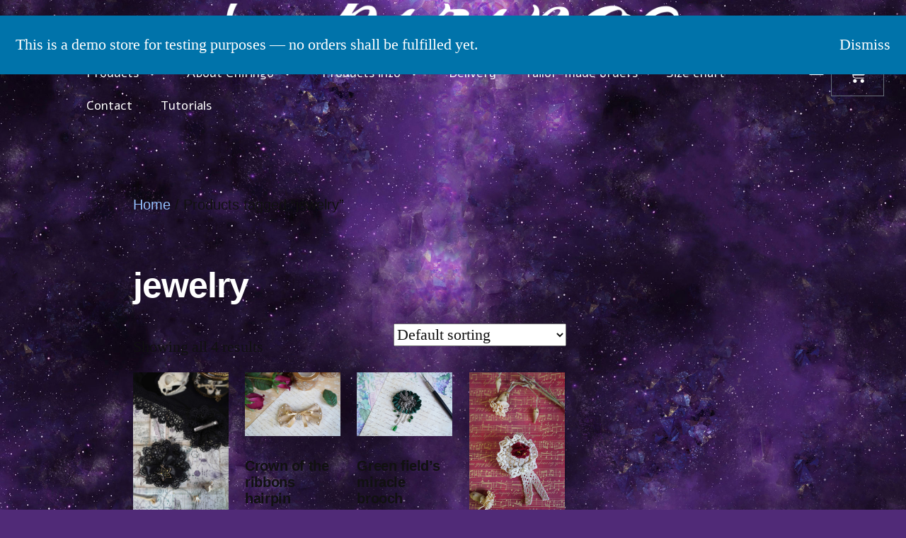

--- FILE ---
content_type: text/css
request_url: https://chiringo.fi/wp-content/themes/twentynineteen-child/style.css?ver=1.0.0
body_size: 1109
content:
/*
Theme Name: Twenty Nineteen Child
Theme URI: http://chiringo.fi/twenty-nineteen-child/
description: >-
  Twenty Nineteen Child Theme
Author: Chiringo
Author URI: http://chiringo.fi
Template: twentynineteen
Version: 1.0.0
License: GNU General Public License v2 or later
License URI: http://www.gnu.org/licenses/gpl-2.0.html
Tags: light, dark, two-columns, right-sidebar, responsive-layout, accessibility-ready
Text Domain: twenty-nineteen-child
*/
@font-face {
  font-family: 'cac_champagne';
  src:  url('cac_champagne.ttf') format('truetype');
}

body 
{
    background-image: url(https://chiringo.fi/wp-content/uploads/2021/02/chiringo_background.jpg);
    background-position: left top;
    background-size: cover;
    background-repeat: no-repeat;
    background-attachment: fixed;
    background-color: #502a77;
}



/*header valikon vari kunnes muutetaan kuvioiksi*/

.main-navigation .main-menu > li > a
{
    color: #ffffff;
}

.main-navigation .main-menu > li > a:hover /*miksi valikon my account ei vaihda varia?*/
{
    color: #a68548;
}

.main-navigation .main-menu > li > a:visited
{
    color: #ffffff;
}




/*linkit*/

a 
{
  text-decoration: none!important; /*parent linkkien viivojen poisto*/
  color: #94c0fe;
}

a:hover
{
  text-decoration: none!important; /*parent linkkien viivojen poisto*/
  color: #94c0fe;
}

a:visited
{
  text-decoration: none!important; /*parent linkkien viivojen poisto*/
  color: #94c0fe;
}

.widget a
{
  color: #ffffff;
}

.widget a:hover
{
  color: #ffffff;
}

.widget a:visited
{
  color: #ffffff;
}




}

/*blocki alueet*/

.wp-block-group
{
  padding-top: 1em;
  padding-bottom: 1em;
  padding-right: 2em;
  padding-left: 2em;
  background-color: #ffffff;
}


@media only screen and (min-width: 768px){
.entry .entry-content > *, .entry .entry-summary > *, .entry .entry-summary > .wp-block-group > .wp-block-group__inner-container > *, .entry .entry-content > .wp-block-group > .wp-block-group__inner-container > * 
{
    max-width: 100%;
}
}
@media only screen and (min-width: 1168px){
.entry .entry-content > *, .entry .entry-summary > *, .entry .entry-summary > .wp-block-group > .wp-block-group__inner-container > *, .entry .entry-content > .wp-block-group > .wp-block-group__inner-container > * 
{
    max-width: 100%;
}
}






/*parent viivat*/

.entry .entry-title:before 
{
	display: none;
}

h1:not(.site-title):before, h2:before 
{
	display: none;
}

blockquote 
{
    border: none;
}
.entry .entry-content .wp-block-quote:not(.is-large), .entry .entry-content .wp-block-quote:not(.is-style-large)
{
    border: none;
}




/*lainaus lauseet*/

.wp-block-quote
{
	color: #a68548;
	font-family: 'cac_champagne', Fallback, sans-serif;
	font-size: 2.5em;
	line-height: 1;
    color: rgb(166, 133, 72);
}


.entry .entry-content .wp-block-quote p
{    line-height: 1;
}





.widget .widget-title 
{
    display: none;
}





/*tuote luettelo nakyma*/

.theme-twentynineteen .wc-block-components-product-sale-badge, .theme-twentynineteen .wc-block-components-product-title, .theme-twentynineteen .wc-block-grid__product-onsale, .theme-twentynineteen .wc-block-grid__product-title
{
    color: #94c0fe;
    text-decoration: none;
}


--- FILE ---
content_type: text/css
request_url: https://chiringo.fi/wp-content/uploads/elementor/css/post-189.css?ver=1723447464
body_size: 792
content:
.elementor-kit-189{--e-global-color-primary:#7559C1;--e-global-color-secondary:#C1AAFF;--e-global-color-text:#DDD7F1;--e-global-color-accent:#B19552;--e-global-color-1b281ae:#94C0FE;--e-global-color-213fded:#EAA9CA;--e-global-color-5d798ac:#FFFFFF;--e-global-color-7de9640:#000000;--e-global-color-84586f8:#5C481A;--e-global-typography-primary-font-family:"Alef";--e-global-typography-primary-font-size:18px;--e-global-typography-primary-font-weight:400;--e-global-typography-secondary-font-family:"Alef";--e-global-typography-secondary-font-size:25px;--e-global-typography-secondary-font-weight:700;--e-global-typography-secondary-font-style:normal;--e-global-typography-text-font-family:"Alef";--e-global-typography-text-font-size:18px;--e-global-typography-text-font-weight:400;--e-global-typography-accent-font-family:"CAC Champagne";--e-global-typography-accent-font-size:40px;--e-global-typography-accent-font-weight:400;--e-global-typography-ad471bd-font-family:"Alef";--e-global-typography-ad471bd-font-size:14px;--e-global-typography-ad471bd-font-weight:400;--e-global-typography-b3c4b9f-font-family:"Alef";--e-global-typography-b3c4b9f-font-size:16px;--e-global-typography-b3c4b9f-font-weight:700;--e-global-typography-1e0af9c-font-family:"Alef";--e-global-typography-1e0af9c-font-size:14px;--e-global-typography-1e0af9c-font-weight:700;--e-global-typography-ddf4768-font-family:"Alef";--e-global-typography-ddf4768-font-size:25px;--e-global-typography-ddf4768-font-weight:700;--e-global-typography-d2cf2c6-font-family:"Alef";--e-global-typography-d2cf2c6-font-size:18px;--e-global-typography-d2cf2c6-font-weight:400;}.elementor-kit-189 h1{color:#FFFFFF;}.elementor-section.elementor-section-boxed > .elementor-container{max-width:1366px;}.e-con{--container-max-width:1366px;--container-default-padding-block-start:0px;--container-default-padding-inline-end:0px;--container-default-padding-block-end:0px;--container-default-padding-inline-start:0px;}.elementor-widget:not(:last-child){margin-block-end:0px;}.elementor-element{--widgets-spacing:0px 0px;}{}h1.entry-title{display:var(--page-title-display);}.elementor-kit-189 e-page-transition{background-color:#FFBC7D;}@media(max-width:1024px){.elementor-section.elementor-section-boxed > .elementor-container{max-width:1024px;}.e-con{--container-max-width:1024px;}}@media(max-width:767px){.elementor-section.elementor-section-boxed > .elementor-container{max-width:767px;}.e-con{--container-max-width:767px;}}/* Start custom CSS */nav class="e-n-menu"/* End custom CSS */
/* Start Custom Fonts CSS */@font-face {
	font-family: 'CAC Champagne';
	font-style: normal;
	font-weight: normal;
	font-display: auto;
	src: url('https://chiringo.fi/wp-content/uploads/2023/12/cac_champagne.ttf') format('truetype');
}
/* End Custom Fonts CSS */

--- FILE ---
content_type: text/css
request_url: https://chiringo.fi/wp-content/uploads/elementor/css/post-200.css?ver=1723447465
body_size: 1365
content:
.elementor-200 .elementor-element.elementor-element-2a2a5055{--display:flex;--min-height:75px;--flex-direction:row;--container-widget-width:calc( ( 1 - var( --container-widget-flex-grow ) ) * 100% );--container-widget-height:100%;--container-widget-flex-grow:1;--container-widget-align-self:stretch;--justify-content:space-between;--align-items:center;--gap:0px 0px;--background-transition:0.3s;box-shadow:15px 15px 30px 5px rgba(0, 0, 0, 0.04);--margin-block-start:05px;--margin-block-end:0px;--margin-inline-start:0px;--margin-inline-end:0px;--padding-block-start:0%;--padding-block-end:0%;--padding-inline-start:8%;--padding-inline-end:8%;--z-index:96;}.elementor-200 .elementor-element.elementor-element-430e3df8{text-align:center;width:var( --container-widget-width, 109.121% );max-width:109.121%;--container-widget-width:109.121%;--container-widget-flex-grow:0;}.elementor-200 .elementor-element.elementor-element-430e3df8 img{width:100%;max-width:100%;height:59px;object-fit:cover;object-position:center center;opacity:1;}.elementor-200 .elementor-element.elementor-element-430e3df8.elementor-element{--flex-grow:0;--flex-shrink:0;}.elementor-200 .elementor-element.elementor-element-382cd6ec{--display:flex;--min-height:60px;--flex-direction:row;--container-widget-width:calc( ( 1 - var( --container-widget-flex-grow ) ) * 100% );--container-widget-height:100%;--container-widget-flex-grow:1;--container-widget-align-self:stretch;--justify-content:space-between;--align-items:center;--gap:0px 0px;--background-transition:0.3s;--margin-block-start:0px;--margin-block-end:100px;--margin-inline-start:0px;--margin-inline-end:0px;--padding-block-start:0%;--padding-block-end:0%;--padding-inline-start:8%;--padding-inline-end:8%;--z-index:95;}.elementor-200 .elementor-element.elementor-element-ad90a6c .elementor-menu-toggle{margin:0 auto;}.elementor-200 .elementor-element.elementor-element-ad90a6c .elementor-nav-menu--main .elementor-item{color:var( --e-global-color-5d798ac );fill:var( --e-global-color-5d798ac );}.elementor-200 .elementor-element.elementor-element-ad90a6c .elementor-nav-menu--main .elementor-item:hover,
					.elementor-200 .elementor-element.elementor-element-ad90a6c .elementor-nav-menu--main .elementor-item.elementor-item-active,
					.elementor-200 .elementor-element.elementor-element-ad90a6c .elementor-nav-menu--main .elementor-item.highlighted,
					.elementor-200 .elementor-element.elementor-element-ad90a6c .elementor-nav-menu--main .elementor-item:focus{color:var( --e-global-color-secondary );fill:var( --e-global-color-secondary );}.elementor-200 .elementor-element.elementor-element-ad90a6c .elementor-nav-menu--main .elementor-item.elementor-item-active{color:var( --e-global-color-secondary );}.elementor-200 .elementor-element.elementor-element-ad90a6c .elementor-nav-menu--dropdown a, .elementor-200 .elementor-element.elementor-element-ad90a6c .elementor-menu-toggle{color:var( --e-global-color-5d798ac );}.elementor-200 .elementor-element.elementor-element-ad90a6c .elementor-nav-menu--dropdown a:hover,
					.elementor-200 .elementor-element.elementor-element-ad90a6c .elementor-nav-menu--dropdown a.elementor-item-active,
					.elementor-200 .elementor-element.elementor-element-ad90a6c .elementor-nav-menu--dropdown a.highlighted,
					.elementor-200 .elementor-element.elementor-element-ad90a6c .elementor-menu-toggle:hover{color:var( --e-global-color-secondary );}.elementor-200 .elementor-element.elementor-element-ad90a6c .elementor-nav-menu--dropdown a.elementor-item-active{color:var( --e-global-color-secondary );}.elementor-200 .elementor-element.elementor-element-ad90a6c div.elementor-menu-toggle{color:var( --e-global-color-5d798ac );}.elementor-200 .elementor-element.elementor-element-ad90a6c div.elementor-menu-toggle svg{fill:var( --e-global-color-5d798ac );}.elementor-200 .elementor-element.elementor-element-ad90a6c div.elementor-menu-toggle:hover{color:var( --e-global-color-secondary );}.elementor-200 .elementor-element.elementor-element-ad90a6c div.elementor-menu-toggle:hover svg{fill:var( --e-global-color-secondary );}.elementor-200 .elementor-element.elementor-element-ad90a6c{width:var( --container-widget-width, 92.489% );max-width:92.489%;--container-widget-width:92.489%;--container-widget-flex-grow:0;}.elementor-200 .elementor-element.elementor-element-ad90a6c.elementor-element{--flex-grow:0;--flex-shrink:0;}.elementor-200 .elementor-element.elementor-element-9aaa5f6 .elementor-icon-wrapper{text-align:center;}.elementor-200 .elementor-element.elementor-element-9aaa5f6.elementor-view-stacked .elementor-icon{background-color:var( --e-global-color-5d798ac );}.elementor-200 .elementor-element.elementor-element-9aaa5f6.elementor-view-framed .elementor-icon, .elementor-200 .elementor-element.elementor-element-9aaa5f6.elementor-view-default .elementor-icon{color:var( --e-global-color-5d798ac );border-color:var( --e-global-color-5d798ac );}.elementor-200 .elementor-element.elementor-element-9aaa5f6.elementor-view-framed .elementor-icon, .elementor-200 .elementor-element.elementor-element-9aaa5f6.elementor-view-default .elementor-icon svg{fill:var( --e-global-color-5d798ac );}.elementor-200 .elementor-element.elementor-element-9aaa5f6 .elementor-icon{font-size:25px;}.elementor-200 .elementor-element.elementor-element-9aaa5f6 .elementor-icon svg{height:25px;}.elementor-200 .elementor-element.elementor-element-9aaa5f6 > .elementor-widget-container{margin:0px 5px 0px 5px;}.elementor-200 .elementor-element.elementor-element-9aaa5f6{width:var( --container-widget-width, 3.395% );max-width:3.395%;--container-widget-width:3.395%;--container-widget-flex-grow:0;}.elementor-200 .elementor-element.elementor-element-9aaa5f6.elementor-element{--flex-grow:0;--flex-shrink:0;}.elementor-200 .elementor-element.elementor-element-3793c59 .elementor-icon-wrapper{text-align:center;}.elementor-200 .elementor-element.elementor-element-3793c59.elementor-view-stacked .elementor-icon{background-color:var( --e-global-color-5d798ac );}.elementor-200 .elementor-element.elementor-element-3793c59.elementor-view-framed .elementor-icon, .elementor-200 .elementor-element.elementor-element-3793c59.elementor-view-default .elementor-icon{color:var( --e-global-color-5d798ac );border-color:var( --e-global-color-5d798ac );}.elementor-200 .elementor-element.elementor-element-3793c59.elementor-view-framed .elementor-icon, .elementor-200 .elementor-element.elementor-element-3793c59.elementor-view-default .elementor-icon svg{fill:var( --e-global-color-5d798ac );}.elementor-200 .elementor-element.elementor-element-3793c59 .elementor-icon{font-size:25px;}.elementor-200 .elementor-element.elementor-element-3793c59 .elementor-icon svg{height:25px;}.elementor-200 .elementor-element.elementor-element-3793c59 > .elementor-widget-container{margin:0px 5px 0px 5px;}.elementor-200 .elementor-element.elementor-element-3793c59{width:var( --container-widget-width, 3.774% );max-width:3.774%;--container-widget-width:3.774%;--container-widget-flex-grow:0;}.elementor-200 .elementor-element.elementor-element-3793c59.elementor-element{--flex-grow:0;--flex-shrink:0;}.elementor-200 .elementor-element.elementor-element-dcb19de{--main-alignment:center;--divider-style:solid;--subtotal-divider-style:solid;--elementor-remove-from-cart-button:none;--remove-from-cart-button:block;--toggle-button-icon-color:var( --e-global-color-5d798ac );--toggle-icon-size:25px;--cart-background-color:var( --e-global-color-5d798ac );--cart-border-style:none;--cart-close-button-color:var( --e-global-color-primary );--remove-item-button-color:#000000;--menu-cart-subtotal-color:var( --e-global-color-7de9640 );--cart-footer-layout:1fr 1fr;--products-max-height-sidecart:calc(100vh - 240px);--products-max-height-minicart:calc(100vh - 385px);width:var( --container-widget-width, 0% );max-width:0%;--container-widget-width:0%;--container-widget-flex-grow:0;}.elementor-200 .elementor-element.elementor-element-dcb19de .widget_shopping_cart_content{--subtotal-divider-left-width:0;--subtotal-divider-right-width:0;}.elementor-200 .elementor-element.elementor-element-dcb19de.elementor-element{--flex-grow:0;--flex-shrink:0;}@media(min-width:768px){.elementor-200 .elementor-element.elementor-element-382cd6ec{--width:100%;}}@media(max-width:1024px){.elementor-200 .elementor-element.elementor-element-2a2a5055{--padding-block-start:0%;--padding-block-end:0%;--padding-inline-start:5%;--padding-inline-end:5%;}.elementor-200 .elementor-element.elementor-element-382cd6ec{--padding-block-start:0%;--padding-block-end:0%;--padding-inline-start:5%;--padding-inline-end:5%;}}@media(max-width:767px){.elementor-200 .elementor-element.elementor-element-2a2a5055{--min-height:50px;--flex-direction:column;--container-widget-width:100%;--container-widget-height:initial;--container-widget-flex-grow:0;--container-widget-align-self:initial;--justify-content:center;}.elementor-200 .elementor-element.elementor-element-382cd6ec{--min-height:50px;}}/* Start custom CSS for container, class: .elementor-element-2a2a5055 */.elementor-widget-image a
  img[src$=".svg"] {
    width: auto!important;}/* End custom CSS */

--- FILE ---
content_type: text/css
request_url: https://chiringo.fi/wp-content/uploads/elementor/css/post-225.css?ver=1723447465
body_size: 2042
content:
.elementor-225 .elementor-element.elementor-element-65213f6c{--display:flex;--flex-direction:row;--container-widget-width:initial;--container-widget-height:100%;--container-widget-flex-grow:1;--container-widget-align-self:stretch;--justify-content:space-around;--gap:0px 0px;--background-transition:0.3s;--overlay-opacity:1;--border-radius:0px 0px 0px 0px;--margin-block-start:0%;--margin-block-end:1%;--margin-inline-start:0%;--margin-inline-end:0%;--padding-block-start:0.5%;--padding-block-end:0.5%;--padding-inline-start:0%;--padding-inline-end:0%;}.elementor-225 .elementor-element.elementor-element-65213f6c::before, .elementor-225 .elementor-element.elementor-element-65213f6c > .elementor-background-video-container::before, .elementor-225 .elementor-element.elementor-element-65213f6c > .e-con-inner > .elementor-background-video-container::before, .elementor-225 .elementor-element.elementor-element-65213f6c > .elementor-background-slideshow::before, .elementor-225 .elementor-element.elementor-element-65213f6c > .e-con-inner > .elementor-background-slideshow::before, .elementor-225 .elementor-element.elementor-element-65213f6c > .elementor-motion-effects-container > .elementor-motion-effects-layer::before{--background-overlay:'';background-image:url("https://chiringo.fi/wp-content/uploads/2023/12/viiva.png");background-position:center center;background-repeat:no-repeat;}.elementor-225 .elementor-element.elementor-element-65213f6c, .elementor-225 .elementor-element.elementor-element-65213f6c::before{--border-transition:0.3s;}.elementor-225 .elementor-element.elementor-element-667aff1 .elementor-icon-list-items:not(.elementor-inline-items) .elementor-icon-list-item:not(:last-child){padding-bottom:calc(20px/2);}.elementor-225 .elementor-element.elementor-element-667aff1 .elementor-icon-list-items:not(.elementor-inline-items) .elementor-icon-list-item:not(:first-child){margin-top:calc(20px/2);}.elementor-225 .elementor-element.elementor-element-667aff1 .elementor-icon-list-items.elementor-inline-items .elementor-icon-list-item{margin-right:calc(20px/2);margin-left:calc(20px/2);}.elementor-225 .elementor-element.elementor-element-667aff1 .elementor-icon-list-items.elementor-inline-items{margin-right:calc(-20px/2);margin-left:calc(-20px/2);}body.rtl .elementor-225 .elementor-element.elementor-element-667aff1 .elementor-icon-list-items.elementor-inline-items .elementor-icon-list-item:after{left:calc(-20px/2);}body:not(.rtl) .elementor-225 .elementor-element.elementor-element-667aff1 .elementor-icon-list-items.elementor-inline-items .elementor-icon-list-item:after{right:calc(-20px/2);}.elementor-225 .elementor-element.elementor-element-667aff1 .elementor-icon-list-icon i{color:var( --e-global-color-5d798ac );transition:color 0.3s;}.elementor-225 .elementor-element.elementor-element-667aff1 .elementor-icon-list-icon svg{fill:var( --e-global-color-5d798ac );transition:fill 0.3s;}.elementor-225 .elementor-element.elementor-element-667aff1{--e-icon-list-icon-size:14px;--icon-vertical-offset:0px;}.elementor-225 .elementor-element.elementor-element-667aff1 .elementor-icon-list-text{color:var( --e-global-color-5d798ac );transition:color 0.3s;}.elementor-225 .elementor-element.elementor-element-667aff1 > .elementor-widget-container{margin:3px 3px 3px 3px;}.elementor-225 .elementor-element.elementor-element-733364ce{--display:flex;--flex-direction:row;--container-widget-width:calc( ( 1 - var( --container-widget-flex-grow ) ) * 100% );--container-widget-height:100%;--container-widget-flex-grow:1;--container-widget-align-self:stretch;--justify-content:center;--align-items:flex-start;--gap:0px 0px;--background-transition:0.3s;--overlay-opacity:1;border-style:solid;--border-style:solid;border-width:0px 0px 0px 0px;--border-block-start-width:0px;--border-inline-end-width:0px;--border-block-end-width:0px;--border-inline-start-width:0px;--padding-block-start:0%;--padding-block-end:0%;--padding-inline-start:0%;--padding-inline-end:0%;}.elementor-225 .elementor-element.elementor-element-733364ce::before, .elementor-225 .elementor-element.elementor-element-733364ce > .elementor-background-video-container::before, .elementor-225 .elementor-element.elementor-element-733364ce > .e-con-inner > .elementor-background-video-container::before, .elementor-225 .elementor-element.elementor-element-733364ce > .elementor-background-slideshow::before, .elementor-225 .elementor-element.elementor-element-733364ce > .e-con-inner > .elementor-background-slideshow::before, .elementor-225 .elementor-element.elementor-element-733364ce > .elementor-motion-effects-container > .elementor-motion-effects-layer::before{--background-overlay:'';}.elementor-225 .elementor-element.elementor-element-733364ce, .elementor-225 .elementor-element.elementor-element-733364ce::before{--border-transition:0.3s;}.elementor-225 .elementor-element.elementor-element-03358df{--display:flex;--flex-direction:column;--container-widget-width:100%;--container-widget-height:initial;--container-widget-flex-grow:0;--container-widget-align-self:initial;--gap:0px 0px;--background-transition:0.3s;--padding-block-start:0px;--padding-block-end:0px;--padding-inline-start:0px;--padding-inline-end:0px;}.elementor-225 .elementor-element.elementor-element-03358df.e-con{--flex-grow:0;--flex-shrink:0;}.elementor-225 .elementor-element.elementor-element-dc621a7 .elementor-nav-menu .elementor-item{font-family:"Inter", Sans-serif;font-size:16px;font-weight:400;text-transform:none;font-style:normal;text-decoration:none;line-height:1.5em;letter-spacing:-0.8px;word-spacing:0px;}.elementor-225 .elementor-element.elementor-element-dc621a7 .elementor-nav-menu--main .elementor-item{color:var( --e-global-color-5d798ac );fill:var( --e-global-color-5d798ac );padding-left:0px;padding-right:0px;padding-top:0px;padding-bottom:0px;}.elementor-225 .elementor-element.elementor-element-dc621a7 .elementor-nav-menu--main .elementor-item:hover,
					.elementor-225 .elementor-element.elementor-element-dc621a7 .elementor-nav-menu--main .elementor-item.elementor-item-active,
					.elementor-225 .elementor-element.elementor-element-dc621a7 .elementor-nav-menu--main .elementor-item.highlighted,
					.elementor-225 .elementor-element.elementor-element-dc621a7 .elementor-nav-menu--main .elementor-item:focus{color:var( --e-global-color-secondary );fill:var( --e-global-color-secondary );}.elementor-225 .elementor-element.elementor-element-dc621a7 .elementor-nav-menu--main .elementor-item.elementor-item-active{color:var( --e-global-color-secondary );}.elementor-225 .elementor-element.elementor-element-dc621a7{--e-nav-menu-horizontal-menu-item-margin:calc( 0px / 2 );}.elementor-225 .elementor-element.elementor-element-dc621a7 .elementor-nav-menu--main:not(.elementor-nav-menu--layout-horizontal) .elementor-nav-menu > li:not(:last-child){margin-bottom:0px;}.elementor-225 .elementor-element.elementor-element-dc621a7 .elementor-nav-menu--dropdown a, .elementor-225 .elementor-element.elementor-element-dc621a7 .elementor-menu-toggle{color:var( --e-global-color-5d798ac );}.elementor-225 .elementor-element.elementor-element-dc621a7 .elementor-nav-menu--dropdown .elementor-item, .elementor-225 .elementor-element.elementor-element-dc621a7 .elementor-nav-menu--dropdown  .elementor-sub-item{font-family:"Inter", Sans-serif;font-size:16px;font-weight:500;text-transform:capitalize;font-style:normal;text-decoration:none;letter-spacing:-0.2px;word-spacing:0px;}.elementor-225 .elementor-element.elementor-element-dc621a7 > .elementor-widget-container{margin:0px 1px 0px 0px;}.elementor-225 .elementor-element.elementor-element-3ae87be{--display:flex;--flex-direction:row;--container-widget-width:calc( ( 1 - var( --container-widget-flex-grow ) ) * 100% );--container-widget-height:100%;--container-widget-flex-grow:1;--container-widget-align-self:stretch;--justify-content:flex-end;--align-items:flex-start;--gap:0px 5px;--background-transition:0.3s;}.elementor-225 .elementor-element.elementor-element-3ae87be.e-con{--flex-grow:0;--flex-shrink:0;}.elementor-225 .elementor-element.elementor-element-42c487c{--display:flex;--gap:5px 0px;--background-transition:0.3s;--margin-block-start:-20px;--margin-block-end:0px;--margin-inline-start:0px;--margin-inline-end:0px;}.elementor-225 .elementor-element.elementor-element-42c487c.e-con{--flex-grow:0;--flex-shrink:0;}.elementor-225 .elementor-element.elementor-element-beabc87{text-align:left;}.elementor-225 .elementor-element.elementor-element-beabc87 .elementor-heading-title{color:var( --e-global-color-1b281ae );}.elementor-225 .elementor-element.elementor-element-beabc87 > .elementor-widget-container{margin:0px 0px 0px 0px;padding:24px 10px 0px 0px;}.elementor-225 .elementor-element.elementor-element-beabc87.elementor-element{--align-self:flex-start;--order:-99999 /* order start hack */;}.elementor-225 .elementor-element.elementor-element-067683a .elementor-repeater-item-ee5d380.elementor-social-icon i{color:var( --e-global-color-1b281ae );}.elementor-225 .elementor-element.elementor-element-067683a .elementor-repeater-item-ee5d380.elementor-social-icon svg{fill:var( --e-global-color-1b281ae );}.elementor-225 .elementor-element.elementor-element-067683a .elementor-repeater-item-2ffba9f.elementor-social-icon i{color:var( --e-global-color-1b281ae );}.elementor-225 .elementor-element.elementor-element-067683a .elementor-repeater-item-2ffba9f.elementor-social-icon svg{fill:var( --e-global-color-1b281ae );}.elementor-225 .elementor-element.elementor-element-067683a{--grid-template-columns:repeat(0, auto);--grid-column-gap:5px;--grid-row-gap:0px;}.elementor-225 .elementor-element.elementor-element-067683a .elementor-widget-container{text-align:left;}.elementor-225 .elementor-element.elementor-element-067683a .elementor-social-icon{background-color:#FFFFFF00;--icon-padding:0em;}.elementor-225 .elementor-element.elementor-element-067683a .elementor-social-icon i{color:#FFFFFF;}.elementor-225 .elementor-element.elementor-element-067683a .elementor-social-icon svg{fill:#FFFFFF;}.elementor-225 .elementor-element.elementor-element-3a7b7e5{--display:flex;--gap:5px 0px;--background-transition:0.3s;--border-radius:0px 0px 0px 0px;--margin-block-start:0px;--margin-block-end:0px;--margin-inline-start:0px;--margin-inline-end:0px;--padding-block-start:5px;--padding-block-end:0px;--padding-inline-start:0px;--padding-inline-end:0px;}.elementor-225 .elementor-element.elementor-element-3a7b7e5.e-con{--flex-grow:0;--flex-shrink:0;}.elementor-225 .elementor-element.elementor-element-dc49d3a{text-align:left;}.elementor-225 .elementor-element.elementor-element-dc49d3a .elementor-heading-title{color:var( --e-global-color-213fded );}.elementor-225 .elementor-element.elementor-element-dc49d3a > .elementor-widget-container{margin:0px 0px 0px 0px;padding:0px 10px 0px 0px;}.elementor-225 .elementor-element.elementor-element-dc49d3a.elementor-element{--align-self:flex-start;--order:-99999 /* order start hack */;}.elementor-225 .elementor-element.elementor-element-469a174 .elementor-repeater-item-ee5d380.elementor-social-icon i{color:var( --e-global-color-213fded );}.elementor-225 .elementor-element.elementor-element-469a174 .elementor-repeater-item-ee5d380.elementor-social-icon svg{fill:var( --e-global-color-213fded );}.elementor-225 .elementor-element.elementor-element-469a174 .elementor-repeater-item-2ffba9f.elementor-social-icon i{color:var( --e-global-color-213fded );}.elementor-225 .elementor-element.elementor-element-469a174 .elementor-repeater-item-2ffba9f.elementor-social-icon svg{fill:var( --e-global-color-213fded );}.elementor-225 .elementor-element.elementor-element-469a174{--grid-template-columns:repeat(0, auto);--grid-column-gap:5px;--grid-row-gap:0px;}.elementor-225 .elementor-element.elementor-element-469a174 .elementor-widget-container{text-align:left;}.elementor-225 .elementor-element.elementor-element-469a174 .elementor-social-icon{background-color:#FFFFFF00;--icon-padding:0em;}.elementor-225 .elementor-element.elementor-element-469a174 .elementor-social-icon i{color:#FFFFFF;}.elementor-225 .elementor-element.elementor-element-469a174 .elementor-social-icon svg{fill:#FFFFFF;}.elementor-225 .elementor-element.elementor-element-469a174.elementor-element{--align-self:flex-start;}.elementor-225 .elementor-element.elementor-element-e8d3567{--display:flex;--gap:5px 0px;--background-transition:0.3s;--margin-block-start:-20px;--margin-block-end:0px;--margin-inline-start:0px;--margin-inline-end:0px;}.elementor-225 .elementor-element.elementor-element-e8d3567.e-con{--flex-grow:0;--flex-shrink:0;}.elementor-225 .elementor-element.elementor-element-fab4624{text-align:left;}.elementor-225 .elementor-element.elementor-element-fab4624 .elementor-heading-title{color:var( --e-global-color-5d798ac );}.elementor-225 .elementor-element.elementor-element-fab4624 > .elementor-widget-container{padding:24px 11px 0px 0px;}.elementor-225 .elementor-element.elementor-element-fab4624.elementor-element{--align-self:flex-start;--order:-99999 /* order start hack */;}.elementor-225 .elementor-element.elementor-element-1b54301 .elementor-repeater-item-2ffba9f.elementor-social-icon i{color:var( --e-global-color-5d798ac );}.elementor-225 .elementor-element.elementor-element-1b54301 .elementor-repeater-item-2ffba9f.elementor-social-icon svg{fill:var( --e-global-color-5d798ac );}.elementor-225 .elementor-element.elementor-element-1b54301{--grid-template-columns:repeat(0, auto);--grid-column-gap:5px;--grid-row-gap:0px;}.elementor-225 .elementor-element.elementor-element-1b54301 .elementor-widget-container{text-align:left;}.elementor-225 .elementor-element.elementor-element-1b54301 .elementor-social-icon{background-color:#FFFFFF00;--icon-padding:0em;}.elementor-225 .elementor-element.elementor-element-1b54301 .elementor-social-icon i{color:#FFFFFF;}.elementor-225 .elementor-element.elementor-element-1b54301 .elementor-social-icon svg{fill:#FFFFFF;}.elementor-225{margin:0px 0px 0px 0px;padding:0px 0px 0px 0px;}@media(min-width:768px){.elementor-225 .elementor-element.elementor-element-65213f6c{--content-width:1104px;}.elementor-225 .elementor-element.elementor-element-733364ce{--content-width:1450px;}.elementor-225 .elementor-element.elementor-element-03358df{--width:27.787%;}.elementor-225 .elementor-element.elementor-element-3ae87be{--width:19%;}.elementor-225 .elementor-element.elementor-element-42c487c{--width:30%;}.elementor-225 .elementor-element.elementor-element-3a7b7e5{--width:30%;}.elementor-225 .elementor-element.elementor-element-e8d3567{--width:30%;}}@media(max-width:1024px) and (min-width:768px){.elementor-225 .elementor-element.elementor-element-03358df{--width:50%;}}@media(max-width:1024px){.elementor-225 .elementor-element.elementor-element-65213f6c{--margin-block-start:10%;--margin-block-end:5%;--margin-inline-start:0%;--margin-inline-end:0%;}.elementor-225 .elementor-element.elementor-element-733364ce{--flex-wrap:wrap;}.elementor-225 .elementor-element.elementor-element-dc621a7 .elementor-nav-menu .elementor-item{font-size:14px;}.elementor-225 .elementor-element.elementor-element-dc621a7 .elementor-nav-menu--dropdown .elementor-item, .elementor-225 .elementor-element.elementor-element-dc621a7 .elementor-nav-menu--dropdown  .elementor-sub-item{font-size:14px;}.elementor-225 .elementor-element.elementor-element-067683a{--icon-size:18px;}.elementor-225 .elementor-element.elementor-element-469a174{--icon-size:18px;}.elementor-225 .elementor-element.elementor-element-1b54301{--icon-size:18px;}}@media(max-width:767px){.elementor-225 .elementor-element.elementor-element-65213f6c{--flex-direction:column;--container-widget-width:100%;--container-widget-height:initial;--container-widget-flex-grow:0;--container-widget-align-self:initial;--gap:15px 15px;--margin-block-start:12%;--margin-block-end:10%;--margin-inline-start:0%;--margin-inline-end:0%;}.elementor-225 .elementor-element.elementor-element-733364ce{--padding-block-start:12%;--padding-block-end:0%;--padding-inline-start:5%;--padding-inline-end:5%;}.elementor-225 .elementor-element.elementor-element-03358df{--width:50%;--gap:10px 10px;}.elementor-225 .elementor-element.elementor-element-dc621a7 .elementor-nav-menu--main .elementor-item{padding-top:4px;padding-bottom:4px;}.elementor-225 .elementor-element.elementor-element-dc621a7 .elementor-nav-menu--dropdown .elementor-item, .elementor-225 .elementor-element.elementor-element-dc621a7 .elementor-nav-menu--dropdown  .elementor-sub-item{font-size:14px;}.elementor-225 .elementor-element.elementor-element-067683a .elementor-widget-container{text-align:center;}.elementor-225 .elementor-element.elementor-element-469a174 .elementor-widget-container{text-align:center;}.elementor-225 .elementor-element.elementor-element-1b54301 .elementor-widget-container{text-align:center;}}/* Start custom CSS for icon-list, class: .elementor-element-667aff1 */ul { list-style: none; }/* End custom CSS */